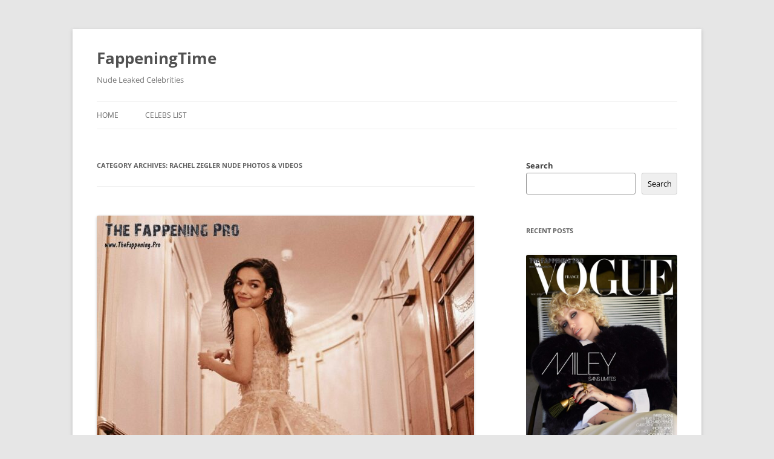

--- FILE ---
content_type: text/html; charset=UTF-8
request_url: https://fappeningtime.com/c/rachel-zegler/
body_size: 9162
content:
<!DOCTYPE html>
<!--[if IE 7]>
<html class="ie ie7" lang="en-US" prefix="og: http://ogp.me/ns# fb: http://ogp.me/ns/fb#">
<![endif]-->
<!--[if IE 8]>
<html class="ie ie8" lang="en-US" prefix="og: http://ogp.me/ns# fb: http://ogp.me/ns/fb#">
<![endif]-->
<!--[if !(IE 7) & !(IE 8)]><!-->
<html lang="en-US" prefix="og: http://ogp.me/ns# fb: http://ogp.me/ns/fb#">
<!--<![endif]-->
<head>
<meta charset="UTF-8" />
<meta name="viewport" content="width=device-width" />

    <title>Rachel Zegler Nude Photo | Fappeningtime.com nude Photos & Videos</title><link rel="profile" href="https://gmpg.org/xfn/11" />
<link rel="pingback" href="https://fappeningtime.com/xmlrpc.php">
<!--[if lt IE 9]>
<script src="https://fappeningtime.com/wp-content/themes/twentytwelve/js/html5.js?ver=3.7.0" type="text/javascript"></script>
<![endif]-->
<meta name='robots' content='index, follow, max-image-preview:large, max-snippet:-1, max-video-preview:-1' />
	<style>img:is([sizes="auto" i], [sizes^="auto," i]) { contain-intrinsic-size: 3000px 1500px }</style>
	
	<!-- This site is optimized with the Yoast SEO plugin v26.0 - https://yoast.com/wordpress/plugins/seo/ -->
	<link rel="canonical" href="https://fappeningtime.com/c/rachel-zegler/" />
	<meta name="twitter:card" content="summary_large_image" />
	<meta name="twitter:title" content="Rachel Zegler Archives - FappeningTime" />
	<script type="application/ld+json" class="yoast-schema-graph">{"@context":"https://schema.org","@graph":[{"@type":"CollectionPage","@id":"https://fappeningtime.com/c/rachel-zegler/","url":"https://fappeningtime.com/c/rachel-zegler/","name":"Rachel Zegler Archives - FappeningTime","isPartOf":{"@id":"https://fappeningtime.com/#website"},"primaryImageOfPage":{"@id":"https://fappeningtime.com/c/rachel-zegler/#primaryimage"},"image":{"@id":"https://fappeningtime.com/c/rachel-zegler/#primaryimage"},"thumbnailUrl":"https://fappeningtime.com/wp-content/uploads/2025/11/Rachel-Zegler-Sexy-In-Lingerie-11-Photos.jpg","breadcrumb":{"@id":"https://fappeningtime.com/c/rachel-zegler/#breadcrumb"},"inLanguage":"en-US"},{"@type":"ImageObject","inLanguage":"en-US","@id":"https://fappeningtime.com/c/rachel-zegler/#primaryimage","url":"https://fappeningtime.com/wp-content/uploads/2025/11/Rachel-Zegler-Sexy-In-Lingerie-11-Photos.jpg","contentUrl":"https://fappeningtime.com/wp-content/uploads/2025/11/Rachel-Zegler-Sexy-In-Lingerie-11-Photos.jpg","width":1025,"height":1326,"caption":"Rachel Zegler Sexy In Lingerie (11 Photos)"},{"@type":"BreadcrumbList","@id":"https://fappeningtime.com/c/rachel-zegler/#breadcrumb","itemListElement":[{"@type":"ListItem","position":1,"name":"Home","item":"https://fappeningtime.com/"},{"@type":"ListItem","position":2,"name":"Rachel Zegler"}]},{"@type":"WebSite","@id":"https://fappeningtime.com/#website","url":"https://fappeningtime.com/","name":"FappeningTime","description":"Nude Leaked Celebrities","potentialAction":[{"@type":"SearchAction","target":{"@type":"EntryPoint","urlTemplate":"https://fappeningtime.com/?s={search_term_string}"},"query-input":{"@type":"PropertyValueSpecification","valueRequired":true,"valueName":"search_term_string"}}],"inLanguage":"en-US"}]}</script>
	<!-- / Yoast SEO plugin. -->


<link rel="alternate" type="application/rss+xml" title="FappeningTime &raquo; Feed" href="https://fappeningtime.com/feed/" />
<link rel="alternate" type="application/rss+xml" title="FappeningTime &raquo; Comments Feed" href="https://fappeningtime.com/comments/feed/" />
<link rel="alternate" type="application/rss+xml" title="FappeningTime &raquo; Rachel Zegler Category Feed" href="https://fappeningtime.com/c/rachel-zegler/feed/" />
<script type="text/javascript">
/* <![CDATA[ */
window._wpemojiSettings = {"baseUrl":"https:\/\/s.w.org\/images\/core\/emoji\/16.0.1\/72x72\/","ext":".png","svgUrl":"https:\/\/s.w.org\/images\/core\/emoji\/16.0.1\/svg\/","svgExt":".svg","source":{"concatemoji":"https:\/\/fappeningtime.com\/wp-includes\/js\/wp-emoji-release.min.js?ver=6.8.3"}};
/*! This file is auto-generated */
!function(s,n){var o,i,e;function c(e){try{var t={supportTests:e,timestamp:(new Date).valueOf()};sessionStorage.setItem(o,JSON.stringify(t))}catch(e){}}function p(e,t,n){e.clearRect(0,0,e.canvas.width,e.canvas.height),e.fillText(t,0,0);var t=new Uint32Array(e.getImageData(0,0,e.canvas.width,e.canvas.height).data),a=(e.clearRect(0,0,e.canvas.width,e.canvas.height),e.fillText(n,0,0),new Uint32Array(e.getImageData(0,0,e.canvas.width,e.canvas.height).data));return t.every(function(e,t){return e===a[t]})}function u(e,t){e.clearRect(0,0,e.canvas.width,e.canvas.height),e.fillText(t,0,0);for(var n=e.getImageData(16,16,1,1),a=0;a<n.data.length;a++)if(0!==n.data[a])return!1;return!0}function f(e,t,n,a){switch(t){case"flag":return n(e,"\ud83c\udff3\ufe0f\u200d\u26a7\ufe0f","\ud83c\udff3\ufe0f\u200b\u26a7\ufe0f")?!1:!n(e,"\ud83c\udde8\ud83c\uddf6","\ud83c\udde8\u200b\ud83c\uddf6")&&!n(e,"\ud83c\udff4\udb40\udc67\udb40\udc62\udb40\udc65\udb40\udc6e\udb40\udc67\udb40\udc7f","\ud83c\udff4\u200b\udb40\udc67\u200b\udb40\udc62\u200b\udb40\udc65\u200b\udb40\udc6e\u200b\udb40\udc67\u200b\udb40\udc7f");case"emoji":return!a(e,"\ud83e\udedf")}return!1}function g(e,t,n,a){var r="undefined"!=typeof WorkerGlobalScope&&self instanceof WorkerGlobalScope?new OffscreenCanvas(300,150):s.createElement("canvas"),o=r.getContext("2d",{willReadFrequently:!0}),i=(o.textBaseline="top",o.font="600 32px Arial",{});return e.forEach(function(e){i[e]=t(o,e,n,a)}),i}function t(e){var t=s.createElement("script");t.src=e,t.defer=!0,s.head.appendChild(t)}"undefined"!=typeof Promise&&(o="wpEmojiSettingsSupports",i=["flag","emoji"],n.supports={everything:!0,everythingExceptFlag:!0},e=new Promise(function(e){s.addEventListener("DOMContentLoaded",e,{once:!0})}),new Promise(function(t){var n=function(){try{var e=JSON.parse(sessionStorage.getItem(o));if("object"==typeof e&&"number"==typeof e.timestamp&&(new Date).valueOf()<e.timestamp+604800&&"object"==typeof e.supportTests)return e.supportTests}catch(e){}return null}();if(!n){if("undefined"!=typeof Worker&&"undefined"!=typeof OffscreenCanvas&&"undefined"!=typeof URL&&URL.createObjectURL&&"undefined"!=typeof Blob)try{var e="postMessage("+g.toString()+"("+[JSON.stringify(i),f.toString(),p.toString(),u.toString()].join(",")+"));",a=new Blob([e],{type:"text/javascript"}),r=new Worker(URL.createObjectURL(a),{name:"wpTestEmojiSupports"});return void(r.onmessage=function(e){c(n=e.data),r.terminate(),t(n)})}catch(e){}c(n=g(i,f,p,u))}t(n)}).then(function(e){for(var t in e)n.supports[t]=e[t],n.supports.everything=n.supports.everything&&n.supports[t],"flag"!==t&&(n.supports.everythingExceptFlag=n.supports.everythingExceptFlag&&n.supports[t]);n.supports.everythingExceptFlag=n.supports.everythingExceptFlag&&!n.supports.flag,n.DOMReady=!1,n.readyCallback=function(){n.DOMReady=!0}}).then(function(){return e}).then(function(){var e;n.supports.everything||(n.readyCallback(),(e=n.source||{}).concatemoji?t(e.concatemoji):e.wpemoji&&e.twemoji&&(t(e.twemoji),t(e.wpemoji)))}))}((window,document),window._wpemojiSettings);
/* ]]> */
</script>
<link rel='stylesheet' id='dashicons-css' href='https://fappeningtime.com/wp-includes/css/dashicons.min.css?ver=6.8.3' type='text/css' media='all' />
<link rel='stylesheet' id='post-views-counter-frontend-css' href='https://fappeningtime.com/wp-content/plugins/post-views-counter/css/frontend.min.css?ver=1.5.5' type='text/css' media='all' />
<style id='wp-emoji-styles-inline-css' type='text/css'>

	img.wp-smiley, img.emoji {
		display: inline !important;
		border: none !important;
		box-shadow: none !important;
		height: 1em !important;
		width: 1em !important;
		margin: 0 0.07em !important;
		vertical-align: -0.1em !important;
		background: none !important;
		padding: 0 !important;
	}
</style>
<link rel='stylesheet' id='wp-block-library-css' href='https://fappeningtime.com/wp-includes/css/dist/block-library/style.min.css?ver=6.8.3' type='text/css' media='all' />
<style id='wp-block-library-theme-inline-css' type='text/css'>
.wp-block-audio :where(figcaption){color:#555;font-size:13px;text-align:center}.is-dark-theme .wp-block-audio :where(figcaption){color:#ffffffa6}.wp-block-audio{margin:0 0 1em}.wp-block-code{border:1px solid #ccc;border-radius:4px;font-family:Menlo,Consolas,monaco,monospace;padding:.8em 1em}.wp-block-embed :where(figcaption){color:#555;font-size:13px;text-align:center}.is-dark-theme .wp-block-embed :where(figcaption){color:#ffffffa6}.wp-block-embed{margin:0 0 1em}.blocks-gallery-caption{color:#555;font-size:13px;text-align:center}.is-dark-theme .blocks-gallery-caption{color:#ffffffa6}:root :where(.wp-block-image figcaption){color:#555;font-size:13px;text-align:center}.is-dark-theme :root :where(.wp-block-image figcaption){color:#ffffffa6}.wp-block-image{margin:0 0 1em}.wp-block-pullquote{border-bottom:4px solid;border-top:4px solid;color:currentColor;margin-bottom:1.75em}.wp-block-pullquote cite,.wp-block-pullquote footer,.wp-block-pullquote__citation{color:currentColor;font-size:.8125em;font-style:normal;text-transform:uppercase}.wp-block-quote{border-left:.25em solid;margin:0 0 1.75em;padding-left:1em}.wp-block-quote cite,.wp-block-quote footer{color:currentColor;font-size:.8125em;font-style:normal;position:relative}.wp-block-quote:where(.has-text-align-right){border-left:none;border-right:.25em solid;padding-left:0;padding-right:1em}.wp-block-quote:where(.has-text-align-center){border:none;padding-left:0}.wp-block-quote.is-large,.wp-block-quote.is-style-large,.wp-block-quote:where(.is-style-plain){border:none}.wp-block-search .wp-block-search__label{font-weight:700}.wp-block-search__button{border:1px solid #ccc;padding:.375em .625em}:where(.wp-block-group.has-background){padding:1.25em 2.375em}.wp-block-separator.has-css-opacity{opacity:.4}.wp-block-separator{border:none;border-bottom:2px solid;margin-left:auto;margin-right:auto}.wp-block-separator.has-alpha-channel-opacity{opacity:1}.wp-block-separator:not(.is-style-wide):not(.is-style-dots){width:100px}.wp-block-separator.has-background:not(.is-style-dots){border-bottom:none;height:1px}.wp-block-separator.has-background:not(.is-style-wide):not(.is-style-dots){height:2px}.wp-block-table{margin:0 0 1em}.wp-block-table td,.wp-block-table th{word-break:normal}.wp-block-table :where(figcaption){color:#555;font-size:13px;text-align:center}.is-dark-theme .wp-block-table :where(figcaption){color:#ffffffa6}.wp-block-video :where(figcaption){color:#555;font-size:13px;text-align:center}.is-dark-theme .wp-block-video :where(figcaption){color:#ffffffa6}.wp-block-video{margin:0 0 1em}:root :where(.wp-block-template-part.has-background){margin-bottom:0;margin-top:0;padding:1.25em 2.375em}
</style>
<style id='classic-theme-styles-inline-css' type='text/css'>
/*! This file is auto-generated */
.wp-block-button__link{color:#fff;background-color:#32373c;border-radius:9999px;box-shadow:none;text-decoration:none;padding:calc(.667em + 2px) calc(1.333em + 2px);font-size:1.125em}.wp-block-file__button{background:#32373c;color:#fff;text-decoration:none}
</style>
<link rel='stylesheet' id='a-z-listing-block-css' href='https://fappeningtime.com/wp-content/plugins/a-z-listing/css/a-z-listing-default.css?ver=4.3.1' type='text/css' media='all' />
<style id='global-styles-inline-css' type='text/css'>
:root{--wp--preset--aspect-ratio--square: 1;--wp--preset--aspect-ratio--4-3: 4/3;--wp--preset--aspect-ratio--3-4: 3/4;--wp--preset--aspect-ratio--3-2: 3/2;--wp--preset--aspect-ratio--2-3: 2/3;--wp--preset--aspect-ratio--16-9: 16/9;--wp--preset--aspect-ratio--9-16: 9/16;--wp--preset--color--black: #000000;--wp--preset--color--cyan-bluish-gray: #abb8c3;--wp--preset--color--white: #fff;--wp--preset--color--pale-pink: #f78da7;--wp--preset--color--vivid-red: #cf2e2e;--wp--preset--color--luminous-vivid-orange: #ff6900;--wp--preset--color--luminous-vivid-amber: #fcb900;--wp--preset--color--light-green-cyan: #7bdcb5;--wp--preset--color--vivid-green-cyan: #00d084;--wp--preset--color--pale-cyan-blue: #8ed1fc;--wp--preset--color--vivid-cyan-blue: #0693e3;--wp--preset--color--vivid-purple: #9b51e0;--wp--preset--color--blue: #21759b;--wp--preset--color--dark-gray: #444;--wp--preset--color--medium-gray: #9f9f9f;--wp--preset--color--light-gray: #e6e6e6;--wp--preset--gradient--vivid-cyan-blue-to-vivid-purple: linear-gradient(135deg,rgba(6,147,227,1) 0%,rgb(155,81,224) 100%);--wp--preset--gradient--light-green-cyan-to-vivid-green-cyan: linear-gradient(135deg,rgb(122,220,180) 0%,rgb(0,208,130) 100%);--wp--preset--gradient--luminous-vivid-amber-to-luminous-vivid-orange: linear-gradient(135deg,rgba(252,185,0,1) 0%,rgba(255,105,0,1) 100%);--wp--preset--gradient--luminous-vivid-orange-to-vivid-red: linear-gradient(135deg,rgba(255,105,0,1) 0%,rgb(207,46,46) 100%);--wp--preset--gradient--very-light-gray-to-cyan-bluish-gray: linear-gradient(135deg,rgb(238,238,238) 0%,rgb(169,184,195) 100%);--wp--preset--gradient--cool-to-warm-spectrum: linear-gradient(135deg,rgb(74,234,220) 0%,rgb(151,120,209) 20%,rgb(207,42,186) 40%,rgb(238,44,130) 60%,rgb(251,105,98) 80%,rgb(254,248,76) 100%);--wp--preset--gradient--blush-light-purple: linear-gradient(135deg,rgb(255,206,236) 0%,rgb(152,150,240) 100%);--wp--preset--gradient--blush-bordeaux: linear-gradient(135deg,rgb(254,205,165) 0%,rgb(254,45,45) 50%,rgb(107,0,62) 100%);--wp--preset--gradient--luminous-dusk: linear-gradient(135deg,rgb(255,203,112) 0%,rgb(199,81,192) 50%,rgb(65,88,208) 100%);--wp--preset--gradient--pale-ocean: linear-gradient(135deg,rgb(255,245,203) 0%,rgb(182,227,212) 50%,rgb(51,167,181) 100%);--wp--preset--gradient--electric-grass: linear-gradient(135deg,rgb(202,248,128) 0%,rgb(113,206,126) 100%);--wp--preset--gradient--midnight: linear-gradient(135deg,rgb(2,3,129) 0%,rgb(40,116,252) 100%);--wp--preset--font-size--small: 13px;--wp--preset--font-size--medium: 20px;--wp--preset--font-size--large: 36px;--wp--preset--font-size--x-large: 42px;--wp--preset--spacing--20: 0.44rem;--wp--preset--spacing--30: 0.67rem;--wp--preset--spacing--40: 1rem;--wp--preset--spacing--50: 1.5rem;--wp--preset--spacing--60: 2.25rem;--wp--preset--spacing--70: 3.38rem;--wp--preset--spacing--80: 5.06rem;--wp--preset--shadow--natural: 6px 6px 9px rgba(0, 0, 0, 0.2);--wp--preset--shadow--deep: 12px 12px 50px rgba(0, 0, 0, 0.4);--wp--preset--shadow--sharp: 6px 6px 0px rgba(0, 0, 0, 0.2);--wp--preset--shadow--outlined: 6px 6px 0px -3px rgba(255, 255, 255, 1), 6px 6px rgba(0, 0, 0, 1);--wp--preset--shadow--crisp: 6px 6px 0px rgba(0, 0, 0, 1);}:where(.is-layout-flex){gap: 0.5em;}:where(.is-layout-grid){gap: 0.5em;}body .is-layout-flex{display: flex;}.is-layout-flex{flex-wrap: wrap;align-items: center;}.is-layout-flex > :is(*, div){margin: 0;}body .is-layout-grid{display: grid;}.is-layout-grid > :is(*, div){margin: 0;}:where(.wp-block-columns.is-layout-flex){gap: 2em;}:where(.wp-block-columns.is-layout-grid){gap: 2em;}:where(.wp-block-post-template.is-layout-flex){gap: 1.25em;}:where(.wp-block-post-template.is-layout-grid){gap: 1.25em;}.has-black-color{color: var(--wp--preset--color--black) !important;}.has-cyan-bluish-gray-color{color: var(--wp--preset--color--cyan-bluish-gray) !important;}.has-white-color{color: var(--wp--preset--color--white) !important;}.has-pale-pink-color{color: var(--wp--preset--color--pale-pink) !important;}.has-vivid-red-color{color: var(--wp--preset--color--vivid-red) !important;}.has-luminous-vivid-orange-color{color: var(--wp--preset--color--luminous-vivid-orange) !important;}.has-luminous-vivid-amber-color{color: var(--wp--preset--color--luminous-vivid-amber) !important;}.has-light-green-cyan-color{color: var(--wp--preset--color--light-green-cyan) !important;}.has-vivid-green-cyan-color{color: var(--wp--preset--color--vivid-green-cyan) !important;}.has-pale-cyan-blue-color{color: var(--wp--preset--color--pale-cyan-blue) !important;}.has-vivid-cyan-blue-color{color: var(--wp--preset--color--vivid-cyan-blue) !important;}.has-vivid-purple-color{color: var(--wp--preset--color--vivid-purple) !important;}.has-black-background-color{background-color: var(--wp--preset--color--black) !important;}.has-cyan-bluish-gray-background-color{background-color: var(--wp--preset--color--cyan-bluish-gray) !important;}.has-white-background-color{background-color: var(--wp--preset--color--white) !important;}.has-pale-pink-background-color{background-color: var(--wp--preset--color--pale-pink) !important;}.has-vivid-red-background-color{background-color: var(--wp--preset--color--vivid-red) !important;}.has-luminous-vivid-orange-background-color{background-color: var(--wp--preset--color--luminous-vivid-orange) !important;}.has-luminous-vivid-amber-background-color{background-color: var(--wp--preset--color--luminous-vivid-amber) !important;}.has-light-green-cyan-background-color{background-color: var(--wp--preset--color--light-green-cyan) !important;}.has-vivid-green-cyan-background-color{background-color: var(--wp--preset--color--vivid-green-cyan) !important;}.has-pale-cyan-blue-background-color{background-color: var(--wp--preset--color--pale-cyan-blue) !important;}.has-vivid-cyan-blue-background-color{background-color: var(--wp--preset--color--vivid-cyan-blue) !important;}.has-vivid-purple-background-color{background-color: var(--wp--preset--color--vivid-purple) !important;}.has-black-border-color{border-color: var(--wp--preset--color--black) !important;}.has-cyan-bluish-gray-border-color{border-color: var(--wp--preset--color--cyan-bluish-gray) !important;}.has-white-border-color{border-color: var(--wp--preset--color--white) !important;}.has-pale-pink-border-color{border-color: var(--wp--preset--color--pale-pink) !important;}.has-vivid-red-border-color{border-color: var(--wp--preset--color--vivid-red) !important;}.has-luminous-vivid-orange-border-color{border-color: var(--wp--preset--color--luminous-vivid-orange) !important;}.has-luminous-vivid-amber-border-color{border-color: var(--wp--preset--color--luminous-vivid-amber) !important;}.has-light-green-cyan-border-color{border-color: var(--wp--preset--color--light-green-cyan) !important;}.has-vivid-green-cyan-border-color{border-color: var(--wp--preset--color--vivid-green-cyan) !important;}.has-pale-cyan-blue-border-color{border-color: var(--wp--preset--color--pale-cyan-blue) !important;}.has-vivid-cyan-blue-border-color{border-color: var(--wp--preset--color--vivid-cyan-blue) !important;}.has-vivid-purple-border-color{border-color: var(--wp--preset--color--vivid-purple) !important;}.has-vivid-cyan-blue-to-vivid-purple-gradient-background{background: var(--wp--preset--gradient--vivid-cyan-blue-to-vivid-purple) !important;}.has-light-green-cyan-to-vivid-green-cyan-gradient-background{background: var(--wp--preset--gradient--light-green-cyan-to-vivid-green-cyan) !important;}.has-luminous-vivid-amber-to-luminous-vivid-orange-gradient-background{background: var(--wp--preset--gradient--luminous-vivid-amber-to-luminous-vivid-orange) !important;}.has-luminous-vivid-orange-to-vivid-red-gradient-background{background: var(--wp--preset--gradient--luminous-vivid-orange-to-vivid-red) !important;}.has-very-light-gray-to-cyan-bluish-gray-gradient-background{background: var(--wp--preset--gradient--very-light-gray-to-cyan-bluish-gray) !important;}.has-cool-to-warm-spectrum-gradient-background{background: var(--wp--preset--gradient--cool-to-warm-spectrum) !important;}.has-blush-light-purple-gradient-background{background: var(--wp--preset--gradient--blush-light-purple) !important;}.has-blush-bordeaux-gradient-background{background: var(--wp--preset--gradient--blush-bordeaux) !important;}.has-luminous-dusk-gradient-background{background: var(--wp--preset--gradient--luminous-dusk) !important;}.has-pale-ocean-gradient-background{background: var(--wp--preset--gradient--pale-ocean) !important;}.has-electric-grass-gradient-background{background: var(--wp--preset--gradient--electric-grass) !important;}.has-midnight-gradient-background{background: var(--wp--preset--gradient--midnight) !important;}.has-small-font-size{font-size: var(--wp--preset--font-size--small) !important;}.has-medium-font-size{font-size: var(--wp--preset--font-size--medium) !important;}.has-large-font-size{font-size: var(--wp--preset--font-size--large) !important;}.has-x-large-font-size{font-size: var(--wp--preset--font-size--x-large) !important;}
:where(.wp-block-post-template.is-layout-flex){gap: 1.25em;}:where(.wp-block-post-template.is-layout-grid){gap: 1.25em;}
:where(.wp-block-columns.is-layout-flex){gap: 2em;}:where(.wp-block-columns.is-layout-grid){gap: 2em;}
:root :where(.wp-block-pullquote){font-size: 1.5em;line-height: 1.6;}
</style>
<link rel='stylesheet' id='twentytwelve-fonts-css' href='https://fappeningtime.com/wp-content/themes/twentytwelve/fonts/font-open-sans.css?ver=20230328' type='text/css' media='all' />
<link rel='stylesheet' id='twentytwelve-style-css' href='https://fappeningtime.com/wp-content/themes/twentytwelve/style.css?ver=20231107' type='text/css' media='all' />
<link rel='stylesheet' id='twentytwelve-block-style-css' href='https://fappeningtime.com/wp-content/themes/twentytwelve/css/blocks.css?ver=20230213' type='text/css' media='all' />
<!--[if lt IE 9]>
<link rel='stylesheet' id='twentytwelve-ie-css' href='https://fappeningtime.com/wp-content/themes/twentytwelve/css/ie.css?ver=20150214' type='text/css' media='all' />
<![endif]-->
<link rel='stylesheet' id='recent-posts-widget-with-thumbnails-public-style-css' href='https://fappeningtime.com/wp-content/plugins/recent-posts-widget-with-thumbnails/public.css?ver=7.1.1' type='text/css' media='all' />
<link rel='stylesheet' id='a-z-listing-css' href='https://fappeningtime.com/wp-content/plugins/a-z-listing/css/a-z-listing-default.css?ver=4.3.1' type='text/css' media='all' />
<script type="text/javascript" src="https://fappeningtime.com/wp-includes/js/jquery/jquery.min.js?ver=3.7.1" id="jquery-core-js"></script>
<script type="text/javascript" src="https://fappeningtime.com/wp-includes/js/jquery/jquery-migrate.min.js?ver=3.4.1" id="jquery-migrate-js"></script>
<script type="text/javascript" src="https://fappeningtime.com/wp-content/themes/twentytwelve/js/navigation.js?ver=20141205" id="twentytwelve-navigation-js" defer="defer" data-wp-strategy="defer"></script>
<link rel="https://api.w.org/" href="https://fappeningtime.com/wp-json/" /><link rel="alternate" title="JSON" type="application/json" href="https://fappeningtime.com/wp-json/wp/v2/categories/6211" /><link rel="EditURI" type="application/rsd+xml" title="RSD" href="https://fappeningtime.com/xmlrpc.php?rsd" />
<meta name="generator" content="WordPress 6.8.3" />

<!-- START - Open Graph and Twitter Card Tags 3.3.5 -->
 <!-- Facebook Open Graph -->
  <meta property="og:locale" content="en_US"/>
  <meta property="og:site_name" content="FappeningTime"/>
  <meta property="og:title" content="Rachel Zegler"/>
  <meta property="og:url" content="https://fappeningtime.com/c/rachel-zegler/"/>
  <meta property="og:type" content="article"/>
  <meta property="og:description" content="Nude Leaked Celebrities"/>
 <!-- Google+ / Schema.org -->
 <!-- Twitter Cards -->
  <meta name="twitter:title" content="Rachel Zegler"/>
  <meta name="twitter:url" content="https://fappeningtime.com/c/rachel-zegler/"/>
  <meta name="twitter:description" content="Nude Leaked Celebrities"/>
  <meta name="twitter:card" content="summary_large_image"/>
 <!-- SEO -->
 <!-- Misc. tags -->
 <!-- is_category -->
<!-- END - Open Graph and Twitter Card Tags 3.3.5 -->
	
</head>

<body class="archive category category-rachel-zegler category-6211 wp-embed-responsive wp-theme-twentytwelve custom-font-enabled single-author">
<div id="page" class="hfeed site">
	<header id="masthead" class="site-header">
		<hgroup>
			<h1 class="site-title"><a href="https://fappeningtime.com/" rel="home">FappeningTime</a></h1>
			<h2 class="site-description">Nude Leaked Celebrities</h2>
		</hgroup>

		<nav id="site-navigation" class="main-navigation">
			<button class="menu-toggle">Menu</button>
			<a class="assistive-text" href="#content">Skip to content</a>
			<div class="menu-menu-1-container"><ul id="menu-menu-1" class="nav-menu"><li id="menu-item-17" class="menu-item menu-item-type-custom menu-item-object-custom menu-item-home menu-item-17"><a href="https://fappeningtime.com/">Home</a></li>
<li id="menu-item-88" class="menu-item menu-item-type-post_type menu-item-object-page menu-item-88"><a href="https://fappeningtime.com/leak-celebs-categories/">Celebs List</a></li>
</ul></div>		</nav><!-- #site-navigation -->

			</header><!-- #masthead -->

	<div id="main" class="wrapper">

	<section id="primary" class="site-content">
		<div id="content" role="main">

					<header class="archive-header">
				<h1 class="archive-title">
				Category Archives: <span>Rachel Zegler</span> nude Photos & Videos				</h1>

						</header><!-- .archive-header -->

			
	<article id="post-36388" class="post-36388 post type-post status-publish format-standard has-post-thumbnail hentry category-rachel-zegler tag-lingerie tag-photos tag-rachel tag-sexy tag-zegler">
				<header class="entry-header">
			<img width="624" height="807" src="https://fappeningtime.com/wp-content/uploads/2025/11/Rachel-Zegler-Sexy-In-Lingerie-11-Photos-624x807.jpg" class="attachment-post-thumbnail size-post-thumbnail wp-post-image" alt="Rachel Zegler Sexy In Lingerie (11 Photos)" decoding="async" fetchpriority="high" srcset="https://fappeningtime.com/wp-content/uploads/2025/11/Rachel-Zegler-Sexy-In-Lingerie-11-Photos-624x807.jpg 624w, https://fappeningtime.com/wp-content/uploads/2025/11/Rachel-Zegler-Sexy-In-Lingerie-11-Photos-232x300.jpg 232w, https://fappeningtime.com/wp-content/uploads/2025/11/Rachel-Zegler-Sexy-In-Lingerie-11-Photos-792x1024.jpg 792w, https://fappeningtime.com/wp-content/uploads/2025/11/Rachel-Zegler-Sexy-In-Lingerie-11-Photos-768x994.jpg 768w, https://fappeningtime.com/wp-content/uploads/2025/11/Rachel-Zegler-Sexy-In-Lingerie-11-Photos.jpg 1025w" sizes="(max-width: 624px) 100vw, 624px" />
						<h2 class="entry-title">
				<a href="https://fappeningtime.com/rachel-zegler-sexy-in-lingerie-11-photos/" rel="bookmark">Rachel Zegler Sexy In Lingerie (11 Photos)</a>
			</h2>
										<div class="comments-link">
					<a href="https://fappeningtime.com/rachel-zegler-sexy-in-lingerie-11-photos/#respond"><span class="leave-reply">Leave a reply</span></a>				</div><!-- .comments-link -->
					</header><!-- .entry-header -->

                    <div class="entry-summary">
                <p>New images of Rachel Zegler hot displaying her legs in sensual underwear for Elle UK publication 2025. Starlet Rachel starred in a lovely image shoot made by Emilio Madrid. Aware, the 24-year-old celeb tried out numerous clothing, however you&#8217;ll just keep in mind one. Rachel Zegler in sensual underwear putting <a class="read-more-link" href="https://fappeningtime.com/rachel-zegler-sexy-in-lingerie-11-photos/">Read More</a></p>
            </div><!-- .entry-summary -->
        
		<footer class="entry-meta">
			This entry was posted in <a href="https://fappeningtime.com/c/rachel-zegler/" rel="category tag">Rachel Zegler</a> and tagged <a href="https://fappeningtime.com/t/lingerie/" rel="tag">Lingerie</a>, <a href="https://fappeningtime.com/t/photos/" rel="tag">Photos</a>, <a href="https://fappeningtime.com/t/rachel/" rel="tag">Rachel</a>, <a href="https://fappeningtime.com/t/sexy/" rel="tag">Sexy</a>, <a href="https://fappeningtime.com/t/zegler/" rel="tag">Zegler</a> on <a href="https://fappeningtime.com/rachel-zegler-sexy-in-lingerie-11-photos/" title="11:00 pm" rel="bookmark"><time class="entry-date" datetime="2025-11-18T23:00:51+02:00">November 18, 2025</time></a><span class="by-author"> by <span class="author vcard"><a class="url fn n" href="https://fappeningtime.com/author/admin_fap/" title="View all posts by admin_fap" rel="author">admin_fap</a></span></span>.								</footer><!-- .entry-meta -->
	</article><!-- #post -->

	<article id="post-13233" class="post-13233 post type-post status-publish format-standard has-post-thumbnail hentry category-rachel-zegler tag-nude tag-photos tag-rachel tag-sexy tag-zegler">
				<header class="entry-header">
			<img width="624" height="781" src="https://fappeningtime.com/wp-content/uploads/2023/07/Rachel-Zegler-Nude-And-Sexy-70-Photos-624x781.jpg" class="attachment-post-thumbnail size-post-thumbnail wp-post-image" alt="Rachel Zegler Sexy Anthea From Shazam!" decoding="async" srcset="https://fappeningtime.com/wp-content/uploads/2023/07/Rachel-Zegler-Nude-And-Sexy-70-Photos-624x781.jpg 624w, https://fappeningtime.com/wp-content/uploads/2023/07/Rachel-Zegler-Nude-And-Sexy-70-Photos-240x300.jpg 240w, https://fappeningtime.com/wp-content/uploads/2023/07/Rachel-Zegler-Nude-And-Sexy-70-Photos-819x1024.jpg 819w, https://fappeningtime.com/wp-content/uploads/2023/07/Rachel-Zegler-Nude-And-Sexy-70-Photos-768x961.jpg 768w, https://fappeningtime.com/wp-content/uploads/2023/07/Rachel-Zegler-Nude-And-Sexy-70-Photos.jpg 1080w" sizes="(max-width: 624px) 100vw, 624px" />
						<h2 class="entry-title">
				<a href="https://fappeningtime.com/rachel-zegler-nude-and-sexy-70-photos/" rel="bookmark">Rachel Zegler Nude And Sexy (70 Photos)</a>
			</h2>
										<div class="comments-link">
					<a href="https://fappeningtime.com/rachel-zegler-nude-and-sexy-70-photos/#respond"><span class="leave-reply">Leave a reply</span></a>				</div><!-- .comments-link -->
					</header><!-- .entry-header -->

                    <div class="entry-summary">
                <p>Rachel Zegler is a gifted young starlet that exploded the Web with her duty in the upcoming movie adjustment of the music &#8220;West Side Tale&#8221;. As well as in 2023 we saw her on the displays in the duty of Anthea in the film &#8220;Shazam! Fierceness of the Gods&#8221;. Regardless <a class="read-more-link" href="https://fappeningtime.com/rachel-zegler-nude-and-sexy-70-photos/">Read More</a></p>
            </div><!-- .entry-summary -->
        
		<footer class="entry-meta">
			This entry was posted in <a href="https://fappeningtime.com/c/rachel-zegler/" rel="category tag">Rachel Zegler</a> and tagged <a href="https://fappeningtime.com/t/nude/" rel="tag">Nude</a>, <a href="https://fappeningtime.com/t/photos/" rel="tag">Photos</a>, <a href="https://fappeningtime.com/t/rachel/" rel="tag">Rachel</a>, <a href="https://fappeningtime.com/t/sexy/" rel="tag">Sexy</a>, <a href="https://fappeningtime.com/t/zegler/" rel="tag">Zegler</a> on <a href="https://fappeningtime.com/rachel-zegler-nude-and-sexy-70-photos/" title="5:00 am" rel="bookmark"><time class="entry-date" datetime="2023-07-17T05:00:50+03:00">July 17, 2023</time></a><span class="by-author"> by <span class="author vcard"><a class="url fn n" href="https://fappeningtime.com/author/admin_fap/" title="View all posts by admin_fap" rel="author">admin_fap</a></span></span>.								</footer><!-- .entry-meta -->
	</article><!-- #post -->

		
		</div><!-- #content -->
	</section><!-- #primary -->


			<div id="secondary" class="widget-area" role="complementary">
			<aside id="block-2" class="widget widget_block widget_search"><form role="search" method="get" action="https://fappeningtime.com/" class="wp-block-search__button-outside wp-block-search__text-button wp-block-search"    ><label class="wp-block-search__label" for="wp-block-search__input-1" >Search</label><div class="wp-block-search__inside-wrapper " ><input class="wp-block-search__input" id="wp-block-search__input-1" placeholder="" value="" type="search" name="s" required /><button aria-label="Search" class="wp-block-search__button wp-element-button" type="submit" >Search</button></div></form></aside><aside id="recent-posts-widget-with-thumbnails-2" class="widget recent-posts-widget-with-thumbnails">
<div id="rpwwt-recent-posts-widget-with-thumbnails-2" class="rpwwt-widget">
<h3 class="widget-title">Recent Posts</h3>
	<ul>
		<li><a href="https://fappeningtime.com/miley-cyrus-nude-in-vogue-9-photos/"><img width="624" height="780" src="https://fappeningtime.com/wp-content/uploads/2026/01/Miley-Cyrus-Nude-In-Vogue-9-Photos.jpg" class="attachment-624x799 size-624x799 wp-post-image" alt="Miley Cyrus Nude In Vogue (9 Photos)" decoding="async" loading="lazy" srcset="https://fappeningtime.com/wp-content/uploads/2026/01/Miley-Cyrus-Nude-In-Vogue-9-Photos.jpg 1025w, https://fappeningtime.com/wp-content/uploads/2026/01/Miley-Cyrus-Nude-In-Vogue-9-Photos-240x300.jpg 240w, https://fappeningtime.com/wp-content/uploads/2026/01/Miley-Cyrus-Nude-In-Vogue-9-Photos-819x1024.jpg 819w, https://fappeningtime.com/wp-content/uploads/2026/01/Miley-Cyrus-Nude-In-Vogue-9-Photos-768x960.jpg 768w, https://fappeningtime.com/wp-content/uploads/2026/01/Miley-Cyrus-Nude-In-Vogue-9-Photos-624x780.jpg 624w" sizes="auto, (max-width: 624px) 100vw, 624px" /><span class="rpwwt-post-title">Miley Cyrus Nude In Vogue (9 Photos)</span></a></li>
		<li><a href="https://fappeningtime.com/darina-enid-fappening-time-nude-cute-girl-14-photos/"><img width="538" height="799" src="https://fappeningtime.com/wp-content/uploads/2026/01/Darina-Enid-Fappening-Time-Nude-Cute-Girl-14-Photos.jpg" class="attachment-624x799 size-624x799 wp-post-image" alt="Cute Girl Topless" decoding="async" loading="lazy" srcset="https://fappeningtime.com/wp-content/uploads/2026/01/Darina-Enid-Fappening-Time-Nude-Cute-Girl-14-Photos.jpg 1025w, https://fappeningtime.com/wp-content/uploads/2026/01/Darina-Enid-Fappening-Time-Nude-Cute-Girl-14-Photos-202x300.jpg 202w, https://fappeningtime.com/wp-content/uploads/2026/01/Darina-Enid-Fappening-Time-Nude-Cute-Girl-14-Photos-690x1024.jpg 690w, https://fappeningtime.com/wp-content/uploads/2026/01/Darina-Enid-Fappening-Time-Nude-Cute-Girl-14-Photos-768x1140.jpg 768w, https://fappeningtime.com/wp-content/uploads/2026/01/Darina-Enid-Fappening-Time-Nude-Cute-Girl-14-Photos-624x927.jpg 624w" sizes="auto, (max-width: 538px) 100vw, 538px" /><span class="rpwwt-post-title">Darina Enid Fappening Time Nude Cute Girl (14 Photos)</span></a></li>
		<li><a href="https://fappeningtime.com/victoria-justice-sexy-zombie-bride-13-photos/"><img width="532" height="799" src="https://fappeningtime.com/wp-content/uploads/2026/01/Victoria-Justice-Sexy-Zombie-Bride-13-Photos.jpg" class="attachment-624x799 size-624x799 wp-post-image" alt="Victoria Justice Sexy Zombie-Bride (13 Photos)" decoding="async" loading="lazy" srcset="https://fappeningtime.com/wp-content/uploads/2026/01/Victoria-Justice-Sexy-Zombie-Bride-13-Photos.jpg 1025w, https://fappeningtime.com/wp-content/uploads/2026/01/Victoria-Justice-Sexy-Zombie-Bride-13-Photos-200x300.jpg 200w, https://fappeningtime.com/wp-content/uploads/2026/01/Victoria-Justice-Sexy-Zombie-Bride-13-Photos-682x1024.jpg 682w, https://fappeningtime.com/wp-content/uploads/2026/01/Victoria-Justice-Sexy-Zombie-Bride-13-Photos-768x1152.jpg 768w, https://fappeningtime.com/wp-content/uploads/2026/01/Victoria-Justice-Sexy-Zombie-Bride-13-Photos-1024x1536.jpg 1024w, https://fappeningtime.com/wp-content/uploads/2026/01/Victoria-Justice-Sexy-Zombie-Bride-13-Photos-624x936.jpg 624w" sizes="auto, (max-width: 532px) 100vw, 532px" /><span class="rpwwt-post-title">Victoria Justice Sexy Zombie-Bride (13 Photos)</span></a></li>
		<li><a href="https://fappeningtime.com/chloe-lapiedra-fappening-nude-thick-teen-26-photos/"><img width="540" height="799" src="https://fappeningtime.com/wp-content/uploads/2026/01/Chloe-Lapiedra-Fappening-Nude-Thick-Teen-26-Photos.jpg" class="attachment-624x799 size-624x799 wp-post-image" alt="Chloe Lapiedra Fappening Nude Thick Teen (26 Photos)" decoding="async" loading="lazy" srcset="https://fappeningtime.com/wp-content/uploads/2026/01/Chloe-Lapiedra-Fappening-Nude-Thick-Teen-26-Photos.jpg 1025w, https://fappeningtime.com/wp-content/uploads/2026/01/Chloe-Lapiedra-Fappening-Nude-Thick-Teen-26-Photos-203x300.jpg 203w, https://fappeningtime.com/wp-content/uploads/2026/01/Chloe-Lapiedra-Fappening-Nude-Thick-Teen-26-Photos-691x1024.jpg 691w, https://fappeningtime.com/wp-content/uploads/2026/01/Chloe-Lapiedra-Fappening-Nude-Thick-Teen-26-Photos-768x1137.jpg 768w, https://fappeningtime.com/wp-content/uploads/2026/01/Chloe-Lapiedra-Fappening-Nude-Thick-Teen-26-Photos-624x924.jpg 624w" sizes="auto, (max-width: 540px) 100vw, 540px" /><span class="rpwwt-post-title">Chloe Lapiedra Fappening Nude Thick Teen (26 Photos)</span></a></li>
		<li><a href="https://fappeningtime.com/demi-moore-leggy-and-sexy-12-photos/"><img width="449" height="799" src="https://fappeningtime.com/wp-content/uploads/2026/01/Demi-Moore-Leggy-And-Sexy-12-Photos.jpg" class="attachment-624x799 size-624x799 wp-post-image" alt="Demi Moore Sexy In Glamour Mexico 2025" decoding="async" loading="lazy" srcset="https://fappeningtime.com/wp-content/uploads/2026/01/Demi-Moore-Leggy-And-Sexy-12-Photos.jpg 1025w, https://fappeningtime.com/wp-content/uploads/2026/01/Demi-Moore-Leggy-And-Sexy-12-Photos-169x300.jpg 169w, https://fappeningtime.com/wp-content/uploads/2026/01/Demi-Moore-Leggy-And-Sexy-12-Photos-576x1024.jpg 576w, https://fappeningtime.com/wp-content/uploads/2026/01/Demi-Moore-Leggy-And-Sexy-12-Photos-768x1365.jpg 768w, https://fappeningtime.com/wp-content/uploads/2026/01/Demi-Moore-Leggy-And-Sexy-12-Photos-864x1536.jpg 864w, https://fappeningtime.com/wp-content/uploads/2026/01/Demi-Moore-Leggy-And-Sexy-12-Photos-624x1109.jpg 624w" sizes="auto, (max-width: 449px) 100vw, 449px" /><span class="rpwwt-post-title">Demi Moore Leggy And Sexy (12 Photos)</span></a></li>
	</ul>
</div><!-- .rpwwt-widget -->
</aside>		</div><!-- #secondary -->
		</div><!-- #main .wrapper -->
	<footer id="colophon" role="contentinfo">
		<div class="site-info">
									<a href="https://wordpress.org/" class="imprint" title="Semantic Personal Publishing Platform">
				Proudly powered by WordPress			</a>
		</div><!-- .site-info -->
	</footer><!-- #colophon -->
</div><!-- #page -->

<script type="speculationrules">
{"prefetch":[{"source":"document","where":{"and":[{"href_matches":"\/*"},{"not":{"href_matches":["\/wp-*.php","\/wp-admin\/*","\/wp-content\/uploads\/*","\/wp-content\/*","\/wp-content\/plugins\/*","\/wp-content\/themes\/twentytwelve\/*","\/*\\?(.+)"]}},{"not":{"selector_matches":"a[rel~=\"nofollow\"]"}},{"not":{"selector_matches":".no-prefetch, .no-prefetch a"}}]},"eagerness":"conservative"}]}
</script>

		<!-- GA Google Analytics @ https://m0n.co/ga -->
		<script async src="https://www.googletagmanager.com/gtag/js?id=G-CL5GWW9992"></script>
		<script>
			window.dataLayer = window.dataLayer || [];
			function gtag(){dataLayer.push(arguments);}
			gtag('js', new Date());
			gtag('config', 'G-CL5GWW9992');
		</script>

	<script defer src="https://static.cloudflareinsights.com/beacon.min.js/vcd15cbe7772f49c399c6a5babf22c1241717689176015" integrity="sha512-ZpsOmlRQV6y907TI0dKBHq9Md29nnaEIPlkf84rnaERnq6zvWvPUqr2ft8M1aS28oN72PdrCzSjY4U6VaAw1EQ==" data-cf-beacon='{"version":"2024.11.0","token":"cab1caf5ff284953b76a2e209ae53f71","r":1,"server_timing":{"name":{"cfCacheStatus":true,"cfEdge":true,"cfExtPri":true,"cfL4":true,"cfOrigin":true,"cfSpeedBrain":true},"location_startswith":null}}' crossorigin="anonymous"></script>
</body>
</html>

<!-- Dynamic page generated in 0.154 seconds. -->
<!-- Cached page generated by WP-Super-Cache on 2026-01-15 07:21:51 -->

<!-- super cache -->